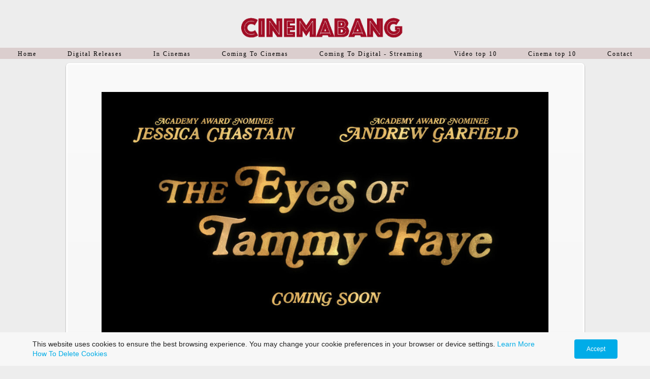

--- FILE ---
content_type: text/html; charset=utf-8
request_url: https://www.cinemabang.com/the-eyes-of-tammy-faye.php
body_size: 9460
content:
<!DOCTYPE html>
<!--[if lt IE 7]>      <html class="no-js lt-ie9 lt-ie8 lt-ie7"> <![endif]-->
<!--[if IE 7]>         <html class="no-js lt-ie9 lt-ie8"> <![endif]-->
<!--[if IE 8]>         <html class="no-js lt-ie9"> <![endif]-->
<!--[if gt IE 8]><!--> <html class="no-js"> <!--<![endif]-->
    <head>
        <meta name="viewport" content="width=device-width, initial-scale=1.0">

        <!-- normalize and html5 boilerplate resets -->
        <link rel="stylesheet" href="templates/SuperFlat_v2/resources/css/reset.css">
        <link rel="stylesheet" href="templates/SuperFlat_v2/resources/css/less.build.css">

        <!--[if lte IE 9]>
        <script src="templates/SuperFlat_v2/resources/js/html5shiv.js"></script>
        <script src="templates/SuperFlat_v2/resources/js/html5shiv-printshiv.js"></script>
        <![endif]-->

        <meta http-equiv="content-type" content="text/html; charset=utf-8" />


<title>The Eyes Of Tammy Faye - cinemabang.com</title>



<meta name="description" content="THE EYES OF TAMMY FAYE is an intimate look at the extraordinary rise, fall and redemption of televangelist Tammy Faye Bakker." />
<meta name="keywords" content="The Eyes Of Tammy Faye movie, The Eyes Of Tammy Faye trailer, The Eyes Of Tammy Faye trailer 2021, when is The Eyes Of Tammy Faye released in the UK, when is The Eyes Of Tammy Faye released , who is in The Eyes Of Tammy Faye, where can I watch The Eyes Of Tammy Faye, The Eyes Of Tammy Faye 2021, The Eyes Of Tammy Faye, when is The Eyes Of Tammy Faye in cinemas, when is The Eyes Of Tammy Faye in theaters, The Eyes Of Tammy Faye uk release date, " />


  


  <style type="text/css" id="styleCSS">
    /*
    Some Style Themes enhanced with background textures provided by http://subtlepatterns.com/
*/

body {
    	background-color: #ededed;

    
    background-repeat: repeat;
    background-attachment: fixed;
    background-position: top left;
    background-size: auto;
}

/* IOS devices 'bgd-att: fixed' solution */
@media only screen and (max-device-width: 1366px) {
    .bgd-attachment-fixed {
        background-image: none;
    }
    .bgd-attachment-fixed:after {
        content: '';
        position: fixed;
        top: 0;
        left: 0;
        right: 0;
        width: 100%;
        height: 100%;
        
        background-repeat: repeat;
        background-position: top left;
        background-size: auto;
        z-index: -2;
    }
}

.Text_2_Default,
.yola_inner_heading_wrap {
  word-wrap: break-word;
}

.yola_bg_overlay{
    display:table;
    table-layout: fixed;
    min-height: 100vh;
    min-width: 100%;
    width:100%;
    height:100%;
}
.yola_outer_content_wrapper {
    padding-top: 15px;
    padding-right: 0rem;
    padding-bottom: 50px;
    padding-left: 0px;
}
.yola_inner_bg_overlay {
    display: table-cell;
    width:100%;
    min-height: 100vh;
    
    vertical-align: top;
}

.yola_banner_wrap {
    text-align: center;
    margin: 0 auto;
}

.yola_outer_heading_wrap {
    text-align: center;
    margin: 0 auto;
    display: table;
    width:100%;
    text-align: center;
    background-attachment: scroll;
    
    max-width: 1383px;
    background-position: top center;
    background-size: 100% auto;
    background-repeat: no-repeat;
    
}

.yola_inner_heading_wrap {
    display: table-cell;
    vertical-align: middle;
    margin: 0 auto;
    text-align: center;
    
}

.yola_innermost_heading_wrap {
    margin: 0 auto;
    
    padding-top:0px;
    padding-right:4.95rem;
    
    padding-left:3.97rem;
}

.yola_banner_wrap nav {
    margin: 0 auto;
    max-width: 1383px;
    padding-top:0rem;
    padding-right:0px;
    
    padding-left:0px;
    	background-color: #dbcece;

}

.yola_inner_nav_wrap {
    margin: 0 auto;
    
}

.yola_banner_wrap nav ul.sys_navigation {
    text-align: center;
}

.yola_banner_wrap h1 {
    text-align: center;
    margin:0;
}

.yola_site_tagline {
    margin:0;
    font-family: 'Open Sans';
    
    font-size: 1.5rem;
    color: #ffffff;
    text-decoration: none;
    letter-spacing: 5px;
    line-height: 1.5em;
    text-transform: none;
    
}

.yola_site_tagline span {
    display: inline-block;
    margin: 19px 0 0 0;
    padding-top:0px;
    
    padding-bottom:0px;
    
    
}

ul.sys_navigation {
    margin: 0;
    padding: 0;
    text-align: center;
}

ul.sys_navigation li {
    display: inline;
    list-style-type: none;
    margin:0 57px 0 0;
}

.yola_inner_nav_wrap ul.sys_navigation li:last-child {
    margin:0;
}

.yola_content_wrap {
    margin:0 auto;
    max-width: 1037px;
    
}

.yola_content_column {
	margin:0 auto;
    min-height:200px;
    
}

.yola_inner_content_column {
    padding-top:0rem;
    padding-right:0rem;
    
    padding-left:0rem;
}

.yola_inner_footer_wrap {
    padding: 0 20px;
}

div[id*='sys_region_'] {
    padding-left: 0 ! important;
    padding-right: 0 ! important;
}

.yola_site_logo {
    width: 391px;
}

#sys_heading.yola_hide_logo img {
    display:none;
}
#sys_heading.yola_hide_logo span {
    display:inline;
}

#sys_heading.yola_show_logo img {
    display:inline;
    max-width: 100%;
    height: auto;
}
a#sys_heading.yola_show_logo {
    font-size:14px;
}
#sys_heading.yola_show_logo span {
    display:none;
}

.yola_footer_wrap {
    margin:0 auto;
    max-width: 1037px;
}

.yola_footer_column {
    margin:0 auto;
    
    display: none;
}

footer {
    padding-top: 1.03rem;
    padding-right: 60px;
    padding-bottom: 20px;
    padding-left: 60px;
    font-family: 'Open Sans';
    font-size: 0.8rem;
    color: #ffffff;
    line-height: 1.5em;
    letter-spacing: 2px;
    text-transform: none;
    
}

span.yola_footer_socialbuttons{
    display:inline-block;
    line-height:0;
    margin:0;
    padding:0;
    display:inline-block;
    position:static;
    float:left;
    width:146px;
    height:20px;
    display: none;
}

.sys_yola_form .submit,
.sys_yola_form input.text,
.sys_yola_form input.email,
.sys_yola_form input.tel,
.sys_yola_form input.url,
.sys_yola_form textarea {
    font-family: 'Open Sans';
    font-size: 0.8rem;
    line-height: 1.5em;
    letter-spacing: 0px;
    text-transform: none;
}

div.sys_yola_form {
    padding:0 !important;
}

div.sys_yola_form form{
    margin:0 !important;
    padding:0 !important;
}

.sys_layout h2, .sys_txt h2, .sys_layout h3, .sys_txt h3, .sys_layout h4, .sys_txt h4, .sys_layout h5, .sys_txt h5, .sys_layout h6, .sys_txt h6, .sys_layout p, .sys_txt p {
    margin-top:0;
}


div[id*='sys_region_'] {
    padding:0 !important;
}

blockquote {
    margin-top: 10px;
    margin-bottom: 10px;
    margin-left: 50px;
    padding-left: 15px;
    border-left: 3px solid #4d4d4d;;
    
    
    
    
    
    
    
    font-style: italic;
}

.mob_menu {
  display: none;
}

.new-text-widget img, .old_text_widget img {
  max-width: 100%;
}

/* A rendered screen width > 736px excludes event the largest of mobile
 * phones such as the iPhone 6+ in landscape mode. Everything smaller than
 * these devices will have the following styles applied.
 */
@media only screen and (max-width: 736px) {
  html {
    font-size: 80%;
  }

  #sys_heading {
    word-wrap: break-word;
    word-break: break-word;
  }

  .small_device_hide {
    opacity: 0;
  }

  .yola_bg_overlay, .yola_inner_bg_overlay {
     display: block;
  }

  /* Zero out padding of the heading wrapper */
  .yola_inner_heading_wrap.top .yola_innermost_heading_wrap,
  .yola_inner_heading_wrap.bottom .yola_innermost_heading_wrap,
  .yola_inner_heading_wrap.left .yola_innermost_heading_wrap,
  .yola_inner_heading_wrap.right .yola_innermost_heading_wrap {
      padding-left: 0;
      padding-right: 0;
  }

  /* Make all image widgets center aligned */
 .Image_Default img {
      display: block;
      margin: 0 auto;
  }

  /* Center button widgets in column dividers */
  .column_divider .sys_button {
      text-align: center;
  }

  /* Make column dividers snap to one over another */
  .yola_inner_heading_wrap.left #yola_heading_block, .yola_inner_heading_wrap.right #yola_heading_block {
      float: none;
  }

  #sys_heading {
      word-wrap: break-word;
      word-break: break-word;
  }

  body .column_divider .left, body .column_divider .right {
      width: 100%;
      padding-left: 0;
      padding-right: 0;
  }

  .mob_menu a:visited {
      color: #fff;
  }

  .mob_menu {
      display: block;
      background-color: #fff;
      z-index: 1;
      background: #ededed;
      
      background: rgba(219,206,206,1.00);
  }

  .mob_menu.menu_open {
      position: absolute;
      min-height: 100%;
      
      margin: 0;
      top: 0;
      left: 0;
      right: 0;
  }

  .mob_menu.menu_open ~ header {
    display: none;
  }

  .yola_outer_content_wrapper {
      display: block;
      padding-top: 0;
  }

  .mob_menu_overlay {
      display: none;
  }

  .menu_open .mob_menu_overlay  {
      display: block;
  }

  .mob_menu_toggle {
      display: block;
      padding-top: 5%;
      padding-bottom: 6%;
      text-align: center;
      color: #666;
      cursor: pointer;
  }
  .mob_submenu_toggle {
      list-style: none;
      text-align: center;
      padding: 0;
      margin: 0;
  }
  #sys_heading span {
      font-size: 35px;
  }
  .sys_navigation {
      display: none;
  }

  .mobile_ham {
      stroke: #000000;
  }

  .mobile_quit {
      display: none;
  }

  .menu_open .mobile_ham {
      display: none;
  }

  .menu_open .mobile_quit {
      display: inline;
      stroke: #000000;
  }

  .mob_menu_list {
      font-family: 'Arial Black';
      font-weight: lighter;
      margin: 0;
      font-size: 2.2em;
      line-height: 2;
      letter-spacing: 0.1em;
      list-style: none;
      text-align: center;
      padding: 0;
      -webkit-animation-duration: .2s;
      -webkit-animation-fill-mode: both;
      -webkit-animation-name: fadeInUp;
      -moz-animation-duration: .2s;
      -moz-animation-fill-mode: both;
      -moz-animation-name: fadeInUp;
      -o-animation-duration: .2s;
      -o-animation-fill-mode: both;
      -o-animation-name: fadeInUp;
      animation-duration: .2s;
      animation-fill-mode: both;
      animation-name: fadeInUp;
  }

  .mob_menu_overlay .mob_menu_list a {
      color: #000000;
  }

  .mob_more_toggle {
      cursor: pointer;
      background: none;
      border: none;
      outline: none;
      padding: 8px;
      margin-bottom: -2.5%;
      margin-left: 0.5%;
      stroke: #000000;
  }

  .up_arrow {
      display: none;
  }

  .sub_menu_open svg .down_arrow {
      display: none;
  }

  .sub_menu_open .up_arrow {
      display: inline;
  }

  .mob_menu_overlay .mob_menu_list .selected a {
      color: #a33e56;
  }

  .sub_menu_open a {
      color: #a33e56;
  }

  .mob_menu_list .sub_menu_open a {
      color: #a33e56;
  }

  .sub_menu_open .mob_more_toggle {
      stroke: #a33e56;
  }

  .mob_submenu_list {
      font-family: 'Arial Black';
      font-weight: lighter;
      list-style: none;
      text-align: center;
      padding: 0 0 5% 0;
      margin: 0;
      line-height: 1.6;
      display: none;
      -webkit-animation-duration: .2s;
      -webkit-animation-fill-mode: both;
      -webkit-animation-name: fadeInUp;
      -moz-animation-duration: .2s;
      -moz-animation-fill-mode: both;
      -moz-animation-name: fadeInUp;
      -o-animation-duration: .2s;
      -o-animation-fill-mode: both;
      -o-animation-name: fadeInUp;
      animation-duration: .2s;
      animation-fill-mode: both
      animation-name: fadeInUp;
  }

  .sub_menu_open .mob_submenu_list{
      display: block;
  }

  .mob_submenu_items {
      font-size: 0.75em;
  }
  .mob_menu_list .mob_nav_selected {
      color: #a33e56;
  }

  .menu_open ~ .yola_outer_content_wrapper {
      display: none;
  }

  .new-text-widget img, .old_text_widget img {
    height: auto;
  }

  @-webkit-keyframes fadeInUp {
    0% {
      opacity: 0;
      -webkit-transform: translate3d(0, 100%, 0);
      transform: translate3d(0, 100%, 0);
    }
    100% {
      opacity: 1;
      -webkit-transform: none;
      transform: none;
    }
  }

  @-moz-keyframes fadeInUp {
    0% {
      opacity: 0;
      -moz-transform: translate3d(0, 100%, 0);
      transform: translate3d(0, 100%, 0);
    }
    100% {
      opacity: 1;
      -moz-transform: none;
      transform: none;
    }
  }

  @-o-keyframes fadeInUp {
    0% {
      opacity: 0;
      -o-transform: translate3d(0, 100%, 0);
      transform: translate3d(0, 100%, 0);
    }
    100% {
      opacity: 1;
      -o-transform: none;
      transform: none;
    }
  }

  @keyframes fadeInUp {
    0% {
      opacity: 0;
      transform: translate3d(0, 100%, 0);
    }
    100% {
      opacity: 1;
      transform: none;
    }
  }

}
  </style>

  <style id="yola-user-css-overrides" type="text/css">
    a {
color: #18191a;
text-decoration:none;
}

a:hover {
color: #18191a;
text-decoration: none;
} 

  </style>

<script src="//ajax.googleapis.com/ajax/libs/webfont/1.4.2/webfont.js" type="text/javascript"></script>

      <style type="text/css">
      @import url("//fonts.sitebuilderhost.net/css?family=Allerta%3Aregular|Open+Sans%3Aregular|Voltaire%3Aregular&subset=latin,latin-ext");
    </style>
  
  <style type="text/css" id="styleOverrides">
    /* ======================
*
*  Site Style Settings
*
=========================*/
/* Paragraph text (p) */

.content p, #content p, .HTML_Default p, .Text_Default p, .sys_txt p, .sys_txt a, .sys_layout p, .sys_txt, .sys_layout  {
    font-family: 'Open Sans';
    
    font-size: 0.8rem;
    color: #4d4d4d;
    line-height: 1.5em;
    letter-spacing: 0px;
    text-transform: none;
}

/* Navigation */
.sys_navigation a, .ys_menu_2, div#menu ul, div#menu ul li a, ul.sys_navigation li a, div.sys_navigation ul li.selected a, div.sys_navigation ul li a, #navigation li a, div.ys_menu ul a:link, div.ys_menu ul a:visited, div.ys_nav ul li a, #sys_banner ul li a {
    font-family: 'Arial Black';
    
    font-size: 12px;
    color: #000000;
    text-decoration: none;
    letter-spacing: 2px;
    line-height: 0em;
    text-transform: none;
}


/* Navigation:selected */
div.sys_navigation ul li.selected a, div#menu ul li.selected a, #navigation li.selected a, div.ys_menu ul li.selected a:link, div.ys_menu ul li.selected a:visited, div.ys_nav ul li.selected a, #sys_banner ul li.selected a {
    color: #a33e56;
}

/* Navigation:hover */
div.sys_navigation ul li a:hover, div#menu ul li a:hover, #navigation li a:hover, div.ys_menu ul a:hover, div.ys_nav ul li a:hover, div.ys_menu ul li a:hover, #sys_banner ul li a:hover {
    
}

/* Site Title */
#sys_heading, a#sys_heading, #sys_banner h1 a, #header h1 a, div#heading h1 a {
    font-family: 'Voltaire';
    
    font-size: 4.4rem;
    color: #ffffff;
    text-decoration: none;
    letter-spacing: 1.9rem;
    line-height: 1.5em;
    text-transform: uppercase;
}

/* Hyperlinks (a, a:hover, a:visited) */
a, .sys_txt a:link, .sys_layout a:link {color: #197ce6;}
a, .sys_txt a:link, .sys_layout a:link {text-decoration: none;}
a:visited, .sys_txt a:visited, .sys_layout a:visited {color: #2c3ab8;}
a:hover, .sys_txt a:hover, .sys_layout a:hover {color: #1515e6;}
a:hover, .sys_txt a:hover, .sys_layout a:hover {text-decoration: underline;}

/* Headings (h2, h3, h4, h5, h6) */
.sys_layout h2, .sys_txt h2 {
    font-family: 'Allerta';
    
    font-size: 1.5rem;
    color: #4d4d4d;
    text-decoration: none;
    letter-spacing: 2px;
    line-height: 1.5em;
    text-transform: none;
}

.sys_layout h2 a, .sys_layout h2 a:link, .sys_layout h2 a:hover, .sys_layout h2 a:visited {
    font-family: 'Allerta';
    
    font-size: 1.5rem;
    color: #4d4d4d;
    letter-spacing: 2px;
    line-height: 1.5em;
    text-transform: none;
}

.sys_layout h3, .sys_txt h3 {
    font-family: 'Allerta';
    
    font-size: 1.2rem;
    color: #4d4d4d;
    text-decoration: none;
    letter-spacing: 2px;
    line-height: 1.5em;
    text-transform: none;
}

.sys_layout h3 a, .sys_layout h3 a:link, .sys_layout h3 a:hover, .sys_layout h3 a:visited {
    font-family: 'Allerta';
    
    font-size: 1.2rem;
    color: #4d4d4d;
    letter-spacing: 2px;
    line-height: 1.5em;
    text-transform: none;
}

.sys_layout h4, .sys_txt h4 {
    font-family: 'Allerta';
    
    font-size: 1rem;
    color: #4d4d4d;
    text-decoration: none;
    letter-spacing: 2px;
    line-height: 1.5em;
    text-transform: none;
}

.sys_layout h4 a, .sys_layout h4 a:link, .sys_layout h4 a:hover, .sys_layout h4 a:visited {
    font-family: 'Allerta';
    
    font-size: 1rem;
    color: #4d4d4d;
    letter-spacing: 2px;
    line-height: 1.5em;
    text-transform: none;
}

.sys_layout h5, .sys_txt h5 {
    font-family: 'Allerta';
    
    font-size: 0.8rem;
    color: #4d4d4d;
    text-decoration: none;
    letter-spacing: 2px;
    line-height: 1.5em;
    text-transform: none;
}

.sys_layout h5 a, .sys_layout h5 a:link, .sys_layout h5 a:hover, .sys_layout h5 a:visited {
    font-family: 'Allerta';
    
    font-size: 0.8rem;
    color: #4d4d4d;
    letter-spacing: 2px;
    line-height: 1.5em;
    text-transform: none;
}

.sys_layout h6, .sys_txt h6 {
    font-family: 'Allerta';
    
    font-size: 0.7rem;
    color: #4d4d4d;
    text-decoration: none;
    letter-spacing: 2px;
    line-height: 1.5em;
    text-transform: none;
}

.sys_layout h6 a, .sys_layout h6 a:link, .sys_layout h6 a:hover, .sys_layout h6 a:visited {
    font-family: 'Allerta';
    
    font-size: 0.7rem;
    color: #4d4d4d;
    letter-spacing: 2px;
    line-height: 1.5em;
    text-transform: none;
}

/*button widget*/
.sys_layout .sys_button a, .sys_layout .sys_button a:link, .sys_layout .sys_button a:visited {
    display:inline-block;
    text-decoration: none;
}
.sys_layout .sys_button a:link, .sys_layout .sys_button a:visited {
    cursor:pointer;
}
.sys_layout .sys_button a {
    cursor:default;
}

.sys_layout .sys_button.square a, .sys_layout .sys_button.square a:link {
    border-radius:0px;
}
.sys_layout .sys_button.rounded a, .sys_layout .sys_button.rounded a:link {
    border-radius:3px;
}
.sys_layout .sys_button.pill a, .sys_layout .sys_button.pill a:link {
    border-radius:90px;
}

/*button sizes*/
.sys_layout .sys_button.small a, .sys_layout .sys_button.small a:link, .sys_layout .sys_button.small a:visited {font-size: 0.8rem;padding-top:0.6rem;padding-bottom:0.6rem;padding-left:1.5rem;padding-right:1.5rem;}
.sys_layout .sys_button.medium a, .sys_layout .sys_button.medium a:link, .sys_layout .sys_button.medium a:visited {font-size: 0.9rem;padding-top:0.9rem;padding-bottom:0.9rem;padding-left:2.3rem;padding-right:2.3rem;}
.sys_layout .sys_button.large a, .sys_layout .sys_button.large a:link, .sys_layout .sys_button.large a:visited {font-size: 1.3rem;padding-top:1.3rem;padding-bottom:1.3rem;padding-left:3.1rem;padding-right:3.1rem;}

/*button styles:small*/
.sys_layout .sys_button.small.outline a, .sys_layout .sys_button.small.outline a:link {
    border-color:#333333;
    color: #333333;
    border-style: solid;
    border-width: 2px;
}
.sys_layout .sys_button.small.outline a:visited {
    color: #333333;
}
.sys_layout .sys_button.small.solid a, .sys_layout .sys_button.small.solid a:link {
    	background-color: #333333;

    color: #ffffff;
    border-color:#333333;
    border-style: solid;
    border-width: 2px;
}
.sys_layout .sys_button.small.solid a:visited {
    color: #ffffff;
}
.sys_layout .sys_button.small.outline a:hover {
    background-color: #333333;
    color: #ffffff;
    text-decoration: none;
}

/*button styles:medium*/
.sys_layout .sys_button.medium.outline a, .sys_layout .sys_button.medium.outline a:link {
    border-color:#333333;
    color: #333333;
    border-style: solid;
    border-width: 2px;
}
.sys_layout .sys_button.medium.outline a:visited {
    color: #333333;
}
.sys_layout .sys_button.medium.solid a, .sys_layout .sys_button.medium.solid a:link {
    	background-color: #333333;

    color: #ffffff;
    border-color:#333333;
    border-style: solid;
    border-width: 2px;
}
.sys_layout .sys_button.medium.solid a:visited {
    color: #ffffff;
}
.sys_layout .sys_button.medium.outline a:hover {
    background-color: #333333;
    color: #ffffff;
    text-decoration: none;
}
/*button styles:large*/
.sys_layout .sys_button.large.outline a, .sys_layout .sys_button.large.outline a:link {
    border-color:#333333;
    color: #333333;
    border-style: solid;
    border-width: 2px;
}
.sys_layout .sys_button.large.outline a:visited {
    color: #333333;
}
.sys_layout .sys_button.large.solid a, .sys_layout .sys_button.large.solid a:link {
    	background-color: #333333;

    color: #ffffff;
    border-color:#333333;
    border-style: solid;
    border-width: 2px;
}
.sys_layout .sys_button.large.solid a:visited {
    color: #ffffff;
}
.sys_layout .sys_button.large.outline a:hover {
    background-color: #333333;
    color: #ffffff;
    text-decoration: none;
}

.sys_layout .sys_button.solid a:hover {
    text-decoration: none;
    opacity: .8;
}  </style>

  



<script type="text/javascript" src="//ajax.googleapis.com/ajax/libs/jquery/1.11.1/jquery.min.js"></script>
<script type="text/javascript">window.jQuery || document.write('<script src="/components/bower_components/jquery/dist/jquery.js"><\/script>')</script>
<link rel="stylesheet" type="text/css" href="classes/commons/resources/flyoutmenu/flyoutmenu.css?1001144" />
<script type="text/javascript" src="classes/commons/resources/flyoutmenu/flyoutmenu.js?1001144"></script>
<link rel="stylesheet" type="text/css" href="classes/commons/resources/global/global.css?1001144" />

  <style type="text/css">
    .cookies-notification {
      position: fixed;
      left: 0;
      right: 0;
      bottom: 0;
      display: flex;
      justify-content: center;
      transform: translateY(100%);
      transition: transform 300ms ease-in;
      background: #f7f7f7;
      padding: 0 5%;
      z-index: 999999;
    }

    .cookies-notification--visible {
      transform: translateY(0);
    }

    .cookies-notification-content {
      display: flex;
      justify-content: space-between;
      align-items: center;
      flex-direction: column;
      padding-bottom: 20px;
    }

    .cookies-notification-text {
      text-align: center;
      font-size: 16px;
    }

    .cookies-notification-text a {
      color: #00ace6;
    }

    .cookies-notification-text p {
      margin: 1em 0;
    }

    .cookies-notification-button {
      display: flex;
      align-items: center;
      justify-content: center;
      flex: none;
      background: #00ace8;
      color: #fff;
      border-radius: 4px;
      font-size: 16px;
      border: none;
      padding: 15px 50px;
      outline:0;
    }

    @media only screen and (min-width: 600px) {
      .cookies-notification-content {
        flex-direction: row;
        max-width: 1170px;
        padding-bottom: 0;
      }

      .cookies-notification-text {
        font-size: 14px;
        text-align: start;
        margin-right: 47px;
      }

      .cookies-notification-button {
        font-size: 12px;
        padding: 12px 24px;
      }
    }
  </style>

  <script type="text/javascript">
    $(function () {
      var cookiesAgreed = localStorage.getItem('cookiesAgreed');

      if (cookiesAgreed) {
        return;
      }

      var wrapper = $('<div class="cookies-notification"></div>');
      var notification = $('<div class="cookies-notification-content"></div>');
      var text = $('<div class="cookies-notification-text"><p>This website uses cookies to ensure the best browsing experience. You may change your cookie preferences in your browser or device settings. <a href=\"http://www.aboutcookies.org/\" target=\"_blank\">Learn More<\/a> <a href=\"http://www.aboutcookies.org/how-to-delete-cookies/\" target=\"_blank\">How To Delete Cookies<\/a><\/p></div>');
      var button = $('<button class="cookies-notification-button">Accept</button>');

      button.click(handleAcceptClick);
      notification
        .append(text)
        .append(button);
      wrapper.append(notification);

      $('body').append(wrapper);
      setTimeout(function() {
        wrapper.addClass('cookies-notification--visible');
      }, 1000);

      function handleAcceptClick() {
        localStorage.setItem('cookiesAgreed', 'true');
        wrapper.removeClass('cookies-notification--visible');
        wrapper.on('transitionend', handleTransitionEnd);
      }

      function handleTransitionEnd() {
        wrapper.remove();
      }
    });
  </script>

<script type="text/javascript">
  var swRegisterManager = {
    goals: [],
    add: function(swGoalRegister) {
      this.goals.push(swGoalRegister);
    },
    registerGoals: function() {
      while(this.goals.length) {
        this.goals.shift().call();
      }
    }
  };

  window.swPostRegister = swRegisterManager.registerGoals.bind(swRegisterManager);
</script>

  
  
  <link rel="stylesheet" type="text/css" href="classes/components/Image/layouts/Default/Default.css?1001144" />
  
  
  
  
  
  
  
  
  

    </head>
    <body id="sys_background" lang="en" class="bgd-attachment-fixed">
        
        <div class="yola_bg_overlay">
            <div class="yola_inner_bg_overlay">
              <div class="yola_outer_content_wrapper">
                                        <nav class="mob_menu">
                      <div class="mob_menu_toggle"><!--Mobile Nav Toggle-->
                          <svg class="mobile_ham" width="40" height="25">
                            <line x1="0" y1="3" x2="40" y2="3" stroke-width="2"/>
                            <line x1="0" y1="13" x2="40" y2="13" stroke-width="2"/>
                            <line x1="0" y1="23" x2="40" y2="23" stroke-width="2"/>
                          </svg>
                          <svg class="mobile_quit" width="26" height="50">
                              <line x1="0" y1="1" x2="26" y2="25" stroke-width="2"/>
                              <line x1="0" y1="25" x2="26" y2="1" stroke-width="2"/>
                          </svg>
                      </div>
                      <div class="mob_menu_overlay"> <!--Mobile Nav Overlay-->
                          <ul class="mob_menu_list">
      <li class="">
      <a href="./" title="Home">Home</a>
          </li>
      <li class="">
      <a href="digital-releases.php" title="Digital Releases">Digital Releases</a>
          </li>
      <li class="">
      <a href="in-cinemas.php" title="In Cinemas">In Cinemas</a>
          </li>
      <li class="">
      <a href="coming-to-cinemas.php" title="Coming To Cinemas">Coming To Cinemas</a>
          </li>
      <li class="">
      <a href="coming-to-digital---streaming.php" title="Coming To Digital - Streaming">Coming To Digital - Streaming</a>
          </li>
      <li class="">
      <a href="video-top-10.php" title="Video top 10">Video top 10</a>
          </li>
      <li class="">
      <a href="cinema-top-10.php" title="Cinema top 10">Cinema top 10</a>
          </li>
      <li class="">
      <a href="contact.php" title="Contact">Contact</a>
          </li>
  </ul>
                      </div>
                    </nav>
                    
                    <header role="banner">
                                                <div class="yola_banner_wrap">
                            <div id="sys_banner" class="yola_outer_heading_wrap">
                                <div class="yola_inner_heading_wrap">
                                    <div class="yola_innermost_heading_wrap">
                                        <h1>
                                            <a id="sys_heading" class="yola_show_logo" href="./">
                                                <img class="yola_site_logo" src="resources/CinemabangDarkerRed.png" alt="THE EYES OF TAMMY FAYE - cinemabang.com" >
                                                <span>THE EYES OF TAMMY FAYE - cinemabang.com</span>
                                            </a>
                                        </h1>
                                        <h2 class="yola_site_tagline" style="display:none"><span></span></h2>
                                    </div>
                                </div>
                            </div>
                            <nav role="navigation" class="small_device_hide">
                                <div class="yola_inner_nav_wrap">
                                    <div class='sys_navigation'>
                                        <ul class="sys_navigation">
                    <li id="ys_menu_0">
                    <a href="./" title="Home">Home</a>
        </li>
                    <li id="ys_menu_1">
                    <a href="digital-releases.php" title="Digital Releases">Digital Releases</a>
        </li>
                    <li id="ys_menu_2">
                    <a href="in-cinemas.php" title="In Cinemas">In Cinemas</a>
        </li>
                    <li id="ys_menu_3">
                    <a href="coming-to-cinemas.php" title="Coming To Cinemas">Coming To Cinemas</a>
        </li>
                    <li id="ys_menu_4">
                    <a href="coming-to-digital---streaming.php" title="Coming To Digital - Streaming">Coming To Digital - Streaming</a>
        </li>
                    <li id="ys_menu_5">
                    <a href="video-top-10.php" title="Video top 10">Video top 10</a>
        </li>
                    <li id="ys_menu_6">
                    <a href="cinema-top-10.php" title="Cinema top 10">Cinema top 10</a>
        </li>
                    <li id="ys_menu_7">
                    <a href="contact.php" title="Contact">Contact</a>
        </li>
    </ul>
                                        
<script>
/* jshint ignore:start */
$(document).ready(function() {
    flyoutMenu.initFlyoutMenu(
        [{"name":"Home","title":"Home","href":".\/","children":[]},{"name":"Digital Releases","title":"Digital Releases","href":"digital-releases.php","children":[]},{"name":"In Cinemas","title":"In Cinemas","href":"in-cinemas.php","children":[]},{"name":"Coming To Cinemas","title":"Coming To Cinemas","href":"coming-to-cinemas.php","children":[]},{"name":"Coming To Digital - Streaming","title":"Coming To Digital - Streaming","href":"coming-to-digital---streaming.php","children":[]},{"name":"Video top 10","title":"Video top 10","href":"video-top-10.php","children":[]},{"name":"Cinema top 10","title":"Cinema top 10","href":"cinema-top-10.php","children":[]},{"name":"Contact","title":"Contact","href":"contact.php","children":[]}]
    , 'flyover');
});
/* jshint ignore:end */
</script>

                                    </div>
                                    <div style="clear:both;"></div>
                                </div>
                            </nav>
                        </div>
                        
                    </header>

                    <main class="yola_content_wrap" role="main">
                        <div class="yola_content_column">
                            <div class="yola_inner_content_column clearFix">
                                <style media="screen">
  .layout_1-column {
    width: 100%;
    padding: 0;
    margin: 0;
  }

  .layout_1-column:after {
    content: "";
    display: table;
    clear: both;
  }

  .zone_top {
    margin: 0;
    padding: 5px;
    vertical-align: top;
    line-height: normal;
    min-width: 100px;
  }
</style>

<div class="layout_1-column sys_layout">
    <div id="layout_row1">
        <div id="sys_region_1" class="zone_top" ><div id="Ifcda3249eded458e8e1b665478be64ea" style="display:block;clear: both;margin:0.5rem;" class="Panel_Default">    <style id='yola-panel-style-Ifcda3249eded458e8e1b665478be64ea' type='text/css'>

                div#yola-panel-inner-Ifcda3249eded458e8e1b665478be64ea,
        div#yola-panel-inner-Ifcda3249eded458e8e1b665478be64ea p,
        div#yola-panel-inner-Ifcda3249eded458e8e1b665478be64ea .sys_txt,
        .content div#yola-panel-inner-Ifcda3249eded458e8e1b665478be64ea p,
        #content div#yola-panel-inner-Ifcda3249eded458e8e1b665478be64ea p,
        div#yola-panel-inner-Ifcda3249eded458e8e1b665478be64ea .HTML_Default p,
        div#yola-panel-inner-Ifcda3249eded458e8e1b665478be64ea .Text_Default p,
        div#yola-panel-inner-Ifcda3249eded458e8e1b665478be64ea .sys_txt p,
        div#yola-panel-inner-Ifcda3249eded458e8e1b665478be64ea .sys_txt p a,
        div#content div#yola-panel-inner-Ifcda3249eded458e8e1b665478be64ea p{
            color:#333;
        }
        
                div#yola-panel-inner-Ifcda3249eded458e8e1b665478be64ea h1,
        div#yola-panel-inner-Ifcda3249eded458e8e1b665478be64ea h2,
        div#yola-panel-inner-Ifcda3249eded458e8e1b665478be64ea h3,
        div#yola-panel-inner-Ifcda3249eded458e8e1b665478be64ea h4,
        div#yola-panel-inner-Ifcda3249eded458e8e1b665478be64ea h5,
        div#yola-panel-inner-Ifcda3249eded458e8e1b665478be64ea h6,
        div#yola-panel-inner-Ifcda3249eded458e8e1b665478be64ea .sys_txt h1,
        div#yola-panel-inner-Ifcda3249eded458e8e1b665478be64ea .sys_txt h2,
        div#yola-panel-inner-Ifcda3249eded458e8e1b665478be64ea .sys_txt h3,
        div#yola-panel-inner-Ifcda3249eded458e8e1b665478be64ea .sys_txt h4,
        div#yola-panel-inner-Ifcda3249eded458e8e1b665478be64ea .sys_txt h5,
        div#yola-panel-inner-Ifcda3249eded458e8e1b665478be64ea .sys_txt h6{
            color:#333;
        }
        
                div#yola-panel-inner-Ifcda3249eded458e8e1b665478be64ea a,
        div#yola-panel-inner-Ifcda3249eded458e8e1b665478be64ea .sys_txt a{
            color:#2D76B9;
        }
        
                div#yola-panel-inner-Ifcda3249eded458e8e1b665478be64ea a:hover,
        div#yola-panel-inner-Ifcda3249eded458e8e1b665478be64ea .sys_txt a:hover{
            color:#2D76B9;
        }
        
                div#Panel_Ifcda3249eded458e8e1b665478be64ea {
            max-width: 100%;
            margin: 0 auto;
        }
        
        #yola-panel-Ifcda3249eded458e8e1b665478be64ea {
            border:3px solid #fff;-webkit-border-radius:7px;-khtml-border-radius:7px;-moz-border-radius:7px;-ms-border-radius:7px;-o-border-radius:7px;border-radius:7px;-webkit-box-shadow:0 1px 2px rgba(0, 0, 0,.5);-moz-box-shadow:0 1px 2px rgba(0, 0, 0,.5);box-shadow:0 1px 2px rgba(0, 0, 0,.5);min-height: 0vh;position:relative;
        }

        #yola-panel-inner-Ifcda3249eded458e8e1b665478be64ea {
            -webkit-border-radius:4px;-khtml-border-radius:4px;-moz-border-radius:4px;-ms-border-radius:4px;-o-border-radius:4px;border-radius:4px;padding:1rem;position:relative;
        }

                    #yola-panel-background-Ifcda3249eded458e8e1b665478be64ea {
                                    background:#fafafa;background:#fafafa -webkit-linear-gradient(top, #fafafa 0%, #f2f2f2 100%);background:#fafafa  -khtml-linear-gradient(top, #fafafa 0%, #f2f2f2 100%);background:#fafafa    -moz-linear-gradient(top, #fafafa 0%, #f2f2f2 100%);background:#fafafa     -ms-linear-gradient(top, #fafafa 0%, #f2f2f2 100%);background:#fafafa      -o-linear-gradient(top, #fafafa 0%, #f2f2f2 100%);background:#fafafa         linear-gradient(top, #fafafa 0%, #f2f2f2 100%);-webkit-border-radius:4px;-khtml-border-radius:4px;-moz-border-radius:4px;-ms-border-radius:4px;-o-border-radius:4px;border-radius:4px;background-position:top left;background-repeat:no-repeat;position:absolute;top:0;left:0;right:0;bottom:0;overflow:hidden;pointer-events:none;touch-action:none;
                            }
        
        
            </style>

    <div id='yola-panel-Ifcda3249eded458e8e1b665478be64ea'>
                    <div
                id='yola-panel-background-Ifcda3249eded458e8e1b665478be64ea'
                            >
                                            </div>
                <div id='yola-panel-inner-Ifcda3249eded458e8e1b665478be64ea'>
            <div id="Panel_Ifcda3249eded458e8e1b665478be64ea" style="text-align:left; vertical-align:top;" ><div id="I80f7b05029954996a619d8ecf93959eb" style="display:block;clear: both;" class="Text_Default"><style>.old_text_widget img {max-width: 100%;height: auto;}.old_text_wdiget {margin: 0;padding: 0;overflow: hidden;color: ;font: ;background-color: ;}</style><div id="I80f7b05029954996a619d8ecf93959eb_sys_txt" class="sys_txt old_text_widget clear_fix"><div><br></div><div><br></div></div></div><div id="Ia0e69e44d0c24001b0ffff5794158175" style="display:block;clear: both;text-align:center;" class="Image_Default"><style>#Ia0e69e44d0c24001b0ffff5794158175_img {-moz-box-sizing: border-box;-webkit-box-sizing: border-box;box-sizing: border-box;width: 880px;border:none;max-width: 100%;height: auto;}</style><img id="Ia0e69e44d0c24001b0ffff5794158175_img" src="resources/Screenshot%202021-08-11%20at%2022-16-50%20The%20Eyes%20Of%20Tammy%20Faye%20-%20Movie%20Trailers%20-%20iTunes.png.opt880x481o0%2C0s880x481.png"  /></div><div id="I5a3c353d11c14a78af726efe0f3d572d" style="display:block;clear: both;" class="Text_Default"><style>.old_text_widget img {max-width: 100%;height: auto;}.old_text_wdiget {margin: 0;padding: 0;overflow: hidden;color: ;font: ;background-color: ;}</style><div id="I5a3c353d11c14a78af726efe0f3d572d_sys_txt" class="sys_txt old_text_widget clear_fix"><div><br></div><div><br></div></div></div><div id="I1e6759ed21594d84807c72e2f52b980f" style="display:block;clear: both;text-align:left;" class="HTML_Default">    <div id="I1e6759ed21594d84807c72e2f52b980f_html" class="responsive_embed"><p>
    THE EYES OF TAMMY FAYE is an intimate look at the extraordinary rise, fall
    and redemption of televangelist Tammy Faye Bakker. In the 1970s and 80s,
    Tammy Faye and her husband, Jim Bakker, rose from humble beginnings to
    create the world’s largest religious broadcasting network and theme park,
    and were revered for their message of love, acceptance and prosperity.
    Tammy Faye was legendary for her indelible eyelashes, her idiosyncratic
    singing, and her eagerness to embrace people from all walks of life.
    However, it wasn’t long before financial improprieties, scheming rivals,
    and scandal toppled their carefully constructed empire.
</p>

</div>

    </div><div id="I3a71c4d2332f45b8852c4c5cb0fb12a9" style="display:block;clear: both;" class="Text_Default"><style>.old_text_widget img {max-width: 100%;height: auto;}.old_text_wdiget {margin: 0;padding: 0;overflow: hidden;color: ;font: ;background-color: ;}</style><div id="I3a71c4d2332f45b8852c4c5cb0fb12a9_sys_txt" class="sys_txt old_text_widget clear_fix"><div><br></div></div></div><div id="I557e715393d246d18d4622ed32865498" style="display:block;clear: both;" class="Layout1_Default"><style>.column_I557e715393d246d18d4622ed32865498 {width: 100%;-moz-box-sizing:border-box;-webkit-box-sizing: border-box;box-sizing:border-box;}.column_I557e715393d246d18d4622ed32865498:after {content: "";display: table;clear: both;}.column_I557e715393d246d18d4622ed32865498 .left {text-align: left;vertical-align: top;width: 26.55771195097038%;padding: 0 15px 0 0;float: left;-moz-box-sizing: border-box;-webkit-box-sizing: border-box;box-sizing:border-box;}.column_I557e715393d246d18d4622ed32865498 .right {vertical-align: top;width: 73.44228804902963%;padding: 0 0 0 15px;float: left;-moz-box-sizing: border-box;-webkit-box-sizing: border-box;box-sizing: border-box;}</style><div class="column_I557e715393d246d18d4622ed32865498 column_divider" ><div id="Left_I557e715393d246d18d4622ed32865498" class="left" ><div id="I90b227d1d1ac497db3ae16f466a0173a" style="display:block;clear: both;" class="Text_Default"><style>.old_text_widget img {max-width: 100%;height: auto;}.old_text_wdiget {margin: 0;padding: 0;overflow: hidden;color: ;font: ;background-color: ;}</style><div id="I90b227d1d1ac497db3ae16f466a0173a_sys_txt" class="sys_txt old_text_widget clear_fix"><div><font size="3"><b><br></b></font></div><div><font size="3"><b>The Eyes of Tammy Faye</b></font></div><div><font size="3"><b><br></b></font></div><div><font size="2">2h 6m<b><br></b></font></div><font size="2"><br></font><div><font size="2"><b>Director: </b>Michael Showalter</font></div><div><font size="2"><span><span><span><strong>Cast:</strong></span></span></span><strong> </strong>Jessica Chastain, Andrew Garfield, Cherry Jones, Fredric Lehne, Louis 
Cancelmi, Sam Jaeger, Gabriel Olds, Mark Wystrach, Vincent D'Onofrio</font></div><div><font size="2"><br></font></div><div><font size="2"><span>UK Release: Cinemas 4th February 2022</span></font></div><div><font size="2"><span>US Release: 17th September 2021</span></font></div><div><font size="2"><span><br></span></font></div><div><span style="font-size:10.5pt;font-family:&quot;Trebuchet MS&quot;,sans-serif;
mso-fareast-font-family:&quot;Times New Roman&quot;;mso-bidi-font-family:&quot;Times New Roman&quot;;
color:black;mso-ansi-language:EN-GB;mso-fareast-language:EN-GB;mso-bidi-language:
AR-SA"><br></span></div></div></div></div><div id="Right_I557e715393d246d18d4622ed32865498" class="right" ><div id="I38f019f3195b4574b97987027783d5be" style="display:block;clear: both;text-align:left;" class="YouTube_Default"><div class="embed-video-container">
  <iframe class="embed-video-iframe" type="text/html" src="//www.youtube.com/embed/5iF8rDZhG10" frameborder="0" allowfullscreen></iframe>
</div></div></div></div></div><div id="If79bd921cfe64950bf69109520746dcc" style="display:block;clear: both;" class="Text_Default"><style>.old_text_widget img {max-width: 100%;height: auto;}.old_text_wdiget {margin: 0;padding: 0;overflow: hidden;color: ;font: ;background-color: ;}</style><div id="If79bd921cfe64950bf69109520746dcc_sys_txt" class="sys_txt old_text_widget clear_fix"><div><br></div><div><br></div><div><br></div><div><br></div><div><br></div><div><br></div><div><br></div><div><br></div><div><br></div><div><br></div><div><br></div><div><br></div><div><br></div><div><br></div><div><br></div><div><br></div></div></div></div>
        </div>
    </div>

    
    
</div></div>
    </div>
</div>
                            </div>
                        </div>
                    </main>

                    <div class="yola_footer_wrap">
                        <div class="yola_footer_column">
                            <footer id="yola_style_footer">
                                <p style="float:right; margin:0;"></p><div style="clear:both; height:0;"></div>
                            </footer>
                        </div>
                    </div>

                    
                </div>
            </div> <!-- .inner_bg_overlay -->
        </div> <!-- #sys_background / .bg_overlay -->
        
<script type="text/javascript" id="site_analytics_tracking" data-id="8a4986c842df12a50142df587e0a050c" data-user="1c20aca3f6ea4dd2bf0e87ab669623c1" data-partner="YOLA" data-url="//analytics.yolacdn.net/tracking-v2.js">
  var _yts = _yts || [];
  var tracking_tag = document.getElementById('site_analytics_tracking');
  _yts.push(["_siteId", tracking_tag.getAttribute('data-id')]);
  _yts.push(["_userId", tracking_tag.getAttribute('data-user')]);
  _yts.push(["_partnerId", tracking_tag.getAttribute('data-partner')]);
  _yts.push(["_trackPageview"]);
  (function() {
    var yts = document.createElement("script");
    yts.type = "text/javascript";
    yts.async = true;
    yts.src = document.getElementById('site_analytics_tracking').getAttribute('data-url');
    (document.getElementsByTagName("head")[0] || document.getElementsByTagName("body")[0]).appendChild(yts);
  })();
</script>


<!-- Global Site Tag (gtag.js) - Google Analytics code configured in the Site Settings dialog -->
<script async src="https://www.googletagmanager.com/gtag/js?id=190435329"></script>
<script id="ga_tracking" data-id="190435329">
  window.dataLayer = window.dataLayer || [];
  function gtag(){dataLayer.push(arguments);}
  gtag('js', new Date());

  gtag('config', document.getElementById('ga_tracking').getAttribute('data-id'));
</script>
<!-- End of Google Analytics code configured in the Site Settings dialog -->


<!-- template: SuperFlat_v2 2d07f67e-8507-48ff-9195-e4b07eeb5fdf -->
        <script src="templates/SuperFlat_v2/resources/js/browserify.build.js"></script>
    <script defer src="https://static.cloudflareinsights.com/beacon.min.js/vcd15cbe7772f49c399c6a5babf22c1241717689176015" integrity="sha512-ZpsOmlRQV6y907TI0dKBHq9Md29nnaEIPlkf84rnaERnq6zvWvPUqr2ft8M1aS28oN72PdrCzSjY4U6VaAw1EQ==" data-cf-beacon='{"version":"2024.11.0","token":"cbc604d6ca384063b26d06784c1a39e0","r":1,"server_timing":{"name":{"cfCacheStatus":true,"cfEdge":true,"cfExtPri":true,"cfL4":true,"cfOrigin":true,"cfSpeedBrain":true},"location_startswith":null}}' crossorigin="anonymous"></script>
</body>
</html>